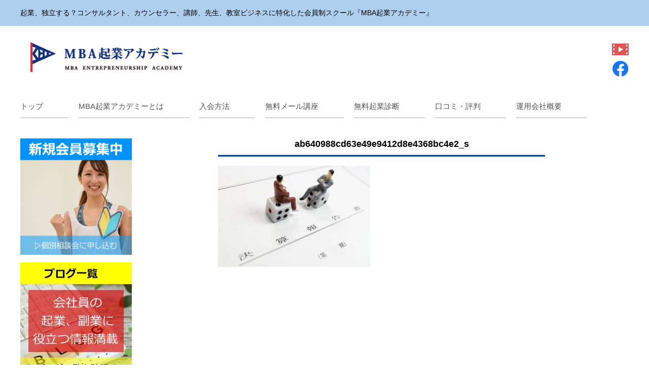

--- FILE ---
content_type: text/html; charset=UTF-8
request_url: http://entreacademy.net/consultant3reasons/ab640988cd63e49e9412d8e4368bc4e2_s
body_size: 36077
content:
<!DOCTYPE html>
<html dir="ltr" lang="ja"
	prefix="og: https://ogp.me/ns#" >
<head>
<meta name="google-site-verification" content="PKjXm_WaPhEJb26DPvbcsaJwTXtVP8k2429WWg6kk30" />
<meta charset="UTF-8">
<meta name="viewport" content="width=device-width, user-scalable=yes, maximum-scale=1.0, minimum-scale=1.0">
<meta name="description" content="ab640988cd63e49e9412d8e4368bc4e2_s | MBA起業アカデミー - 副業準備から独立まで。教室ビジネス、コンサルタント、カウンセラー、士業、講師業に特化した会社員向けスクール『MBA起業アカデミー』">

<link rel="profile" href="http://gmpg.org/xfn/11">
<link rel="stylesheet" type="text/css" media="all" href="http://entreacademy.net/wp-content/themes/responsive_113/style.css">
<link rel="pingback" href="http://entreacademy.net/xmlrpc.php">
<!--[if lt IE 9]>
<script src="http://entreacademy.net/wp-content/themes/responsive_113/js/html5.js"></script>
<script src="http://entreacademy.net/wp-content/themes/responsive_113/js/css3-mediaqueries.js"></script>
<![endif]-->
<script src="http://entreacademy.net/wp-content/themes/responsive_113/js/jquery1.7.2.min.js"></script>
<script src="http://entreacademy.net/wp-content/themes/responsive_113/js/script.js"></script>

		<!-- All in One SEO 4.3.9 - aioseo.com -->
		<title>ab640988cd63e49e9412d8e4368bc4e2_s | MBA起業アカデミー</title>
		<meta name="robots" content="max-image-preview:large" />
		<link rel="canonical" href="http://entreacademy.net/consultant3reasons/ab640988cd63e49e9412d8e4368bc4e2_s" />
		<meta name="generator" content="All in One SEO (AIOSEO) 4.3.9" />
		<meta property="og:locale" content="ja_JP" />
		<meta property="og:site_name" content="MBA起業アカデミー | 副業準備から独立まで。教室ビジネス、コンサルタント、カウンセラー、士業、講師業に特化した会社員向けスクール『MBA起業アカデミー』" />
		<meta property="og:type" content="article" />
		<meta property="og:title" content="ab640988cd63e49e9412d8e4368bc4e2_s | MBA起業アカデミー" />
		<meta property="og:url" content="http://entreacademy.net/consultant3reasons/ab640988cd63e49e9412d8e4368bc4e2_s" />
		<meta property="article:published_time" content="2019-08-18T07:36:45+00:00" />
		<meta property="article:modified_time" content="2019-08-18T07:37:20+00:00" />
		<meta name="twitter:card" content="summary_large_image" />
		<meta name="twitter:title" content="ab640988cd63e49e9412d8e4368bc4e2_s | MBA起業アカデミー" />
		<script type="application/ld+json" class="aioseo-schema">
			{"@context":"https:\/\/schema.org","@graph":[{"@type":"BreadcrumbList","@id":"http:\/\/entreacademy.net\/consultant3reasons\/ab640988cd63e49e9412d8e4368bc4e2_s#breadcrumblist","itemListElement":[{"@type":"ListItem","@id":"http:\/\/entreacademy.net\/#listItem","position":1,"item":{"@type":"WebPage","@id":"http:\/\/entreacademy.net\/","name":"\u30db\u30fc\u30e0","description":"\u526f\u696d\u306e\u6e96\u5099\u304b\u3089\u72ec\u7acb\u307e\u3067\u3002\u6559\u5ba4\u30d3\u30b8\u30cd\u30b9\u3001\u30b3\u30f3\u30b5\u30eb\u30bf\u30f3\u30c8\u3001\u30ab\u30a6\u30f3\u30bb\u30e9\u30fc\u3001\u8b1b\u5e2b\u696d\u3067\u8d77\u696d\u3001\u72ec\u7acb\u3057\u305f\u3044\u4f1a\u793e\u54e1\u306e\u305f\u3081\u306e\u4f1a\u54e1\u5236\u30b9\u30af\u30fc\u30eb\u3067\u3059\u3002\u89aa\u5207\u3001\u4e01\u5be7\u306a\u500b\u5225\u30ab\u30a6\u30f3\u30bb\u30ea\u30f3\u30b0\u3067\u526f\u696d\u304b\u3089\u59cb\u3081\u3066\u5c06\u6765\u306e\u72ec\u7acb\u3092\u76ee\u6307\u3057\u305f\u3044\u65b9\u306b\u304a\u30b9\u30b9\u30e1\u3067\u3059\u3002","url":"http:\/\/entreacademy.net\/"}}]},{"@type":"ItemPage","@id":"http:\/\/entreacademy.net\/consultant3reasons\/ab640988cd63e49e9412d8e4368bc4e2_s#itempage","url":"http:\/\/entreacademy.net\/consultant3reasons\/ab640988cd63e49e9412d8e4368bc4e2_s","name":"ab640988cd63e49e9412d8e4368bc4e2_s | MBA\u8d77\u696d\u30a2\u30ab\u30c7\u30df\u30fc","inLanguage":"ja","isPartOf":{"@id":"http:\/\/entreacademy.net\/#website"},"breadcrumb":{"@id":"http:\/\/entreacademy.net\/consultant3reasons\/ab640988cd63e49e9412d8e4368bc4e2_s#breadcrumblist"},"datePublished":"2019-08-18T07:36:45+09:00","dateModified":"2019-08-18T07:37:20+09:00"},{"@type":"Organization","@id":"http:\/\/entreacademy.net\/#organization","name":"MBA\u8d77\u696d\u30a2\u30ab\u30c7\u30df\u30fc","url":"http:\/\/entreacademy.net\/"},{"@type":"WebSite","@id":"http:\/\/entreacademy.net\/#website","url":"http:\/\/entreacademy.net\/","name":"MBA\u8d77\u696d\u30a2\u30ab\u30c7\u30df\u30fc","description":"\u526f\u696d\u6e96\u5099\u304b\u3089\u72ec\u7acb\u307e\u3067\u3002\u6559\u5ba4\u30d3\u30b8\u30cd\u30b9\u3001\u30b3\u30f3\u30b5\u30eb\u30bf\u30f3\u30c8\u3001\u30ab\u30a6\u30f3\u30bb\u30e9\u30fc\u3001\u58eb\u696d\u3001\u8b1b\u5e2b\u696d\u306b\u7279\u5316\u3057\u305f\u4f1a\u793e\u54e1\u5411\u3051\u30b9\u30af\u30fc\u30eb\u300eMBA\u8d77\u696d\u30a2\u30ab\u30c7\u30df\u30fc\u300f","inLanguage":"ja","publisher":{"@id":"http:\/\/entreacademy.net\/#organization"}}]}
		</script>
		<!-- All in One SEO -->

<link rel="alternate" type="application/rss+xml" title="MBA起業アカデミー &raquo; ab640988cd63e49e9412d8e4368bc4e2_s のコメントのフィード" href="http://entreacademy.net/consultant3reasons/ab640988cd63e49e9412d8e4368bc4e2_s/feed" />
<script type="text/javascript">
window._wpemojiSettings = {"baseUrl":"https:\/\/s.w.org\/images\/core\/emoji\/14.0.0\/72x72\/","ext":".png","svgUrl":"https:\/\/s.w.org\/images\/core\/emoji\/14.0.0\/svg\/","svgExt":".svg","source":{"concatemoji":"http:\/\/entreacademy.net\/wp-includes\/js\/wp-emoji-release.min.js?ver=6.2.8"}};
/*! This file is auto-generated */
!function(e,a,t){var n,r,o,i=a.createElement("canvas"),p=i.getContext&&i.getContext("2d");function s(e,t){p.clearRect(0,0,i.width,i.height),p.fillText(e,0,0);e=i.toDataURL();return p.clearRect(0,0,i.width,i.height),p.fillText(t,0,0),e===i.toDataURL()}function c(e){var t=a.createElement("script");t.src=e,t.defer=t.type="text/javascript",a.getElementsByTagName("head")[0].appendChild(t)}for(o=Array("flag","emoji"),t.supports={everything:!0,everythingExceptFlag:!0},r=0;r<o.length;r++)t.supports[o[r]]=function(e){if(p&&p.fillText)switch(p.textBaseline="top",p.font="600 32px Arial",e){case"flag":return s("\ud83c\udff3\ufe0f\u200d\u26a7\ufe0f","\ud83c\udff3\ufe0f\u200b\u26a7\ufe0f")?!1:!s("\ud83c\uddfa\ud83c\uddf3","\ud83c\uddfa\u200b\ud83c\uddf3")&&!s("\ud83c\udff4\udb40\udc67\udb40\udc62\udb40\udc65\udb40\udc6e\udb40\udc67\udb40\udc7f","\ud83c\udff4\u200b\udb40\udc67\u200b\udb40\udc62\u200b\udb40\udc65\u200b\udb40\udc6e\u200b\udb40\udc67\u200b\udb40\udc7f");case"emoji":return!s("\ud83e\udef1\ud83c\udffb\u200d\ud83e\udef2\ud83c\udfff","\ud83e\udef1\ud83c\udffb\u200b\ud83e\udef2\ud83c\udfff")}return!1}(o[r]),t.supports.everything=t.supports.everything&&t.supports[o[r]],"flag"!==o[r]&&(t.supports.everythingExceptFlag=t.supports.everythingExceptFlag&&t.supports[o[r]]);t.supports.everythingExceptFlag=t.supports.everythingExceptFlag&&!t.supports.flag,t.DOMReady=!1,t.readyCallback=function(){t.DOMReady=!0},t.supports.everything||(n=function(){t.readyCallback()},a.addEventListener?(a.addEventListener("DOMContentLoaded",n,!1),e.addEventListener("load",n,!1)):(e.attachEvent("onload",n),a.attachEvent("onreadystatechange",function(){"complete"===a.readyState&&t.readyCallback()})),(e=t.source||{}).concatemoji?c(e.concatemoji):e.wpemoji&&e.twemoji&&(c(e.twemoji),c(e.wpemoji)))}(window,document,window._wpemojiSettings);
</script>
<style type="text/css">
img.wp-smiley,
img.emoji {
	display: inline !important;
	border: none !important;
	box-shadow: none !important;
	height: 1em !important;
	width: 1em !important;
	margin: 0 0.07em !important;
	vertical-align: -0.1em !important;
	background: none !important;
	padding: 0 !important;
}
</style>
	<link rel='stylesheet' id='wp-block-library-css' href='http://entreacademy.net/wp-includes/css/dist/block-library/style.min.css?ver=6.2.8' type='text/css' media='all' />
<link rel='stylesheet' id='classic-theme-styles-css' href='http://entreacademy.net/wp-includes/css/classic-themes.min.css?ver=6.2.8' type='text/css' media='all' />
<style id='global-styles-inline-css' type='text/css'>
body{--wp--preset--color--black: #000000;--wp--preset--color--cyan-bluish-gray: #abb8c3;--wp--preset--color--white: #ffffff;--wp--preset--color--pale-pink: #f78da7;--wp--preset--color--vivid-red: #cf2e2e;--wp--preset--color--luminous-vivid-orange: #ff6900;--wp--preset--color--luminous-vivid-amber: #fcb900;--wp--preset--color--light-green-cyan: #7bdcb5;--wp--preset--color--vivid-green-cyan: #00d084;--wp--preset--color--pale-cyan-blue: #8ed1fc;--wp--preset--color--vivid-cyan-blue: #0693e3;--wp--preset--color--vivid-purple: #9b51e0;--wp--preset--gradient--vivid-cyan-blue-to-vivid-purple: linear-gradient(135deg,rgba(6,147,227,1) 0%,rgb(155,81,224) 100%);--wp--preset--gradient--light-green-cyan-to-vivid-green-cyan: linear-gradient(135deg,rgb(122,220,180) 0%,rgb(0,208,130) 100%);--wp--preset--gradient--luminous-vivid-amber-to-luminous-vivid-orange: linear-gradient(135deg,rgba(252,185,0,1) 0%,rgba(255,105,0,1) 100%);--wp--preset--gradient--luminous-vivid-orange-to-vivid-red: linear-gradient(135deg,rgba(255,105,0,1) 0%,rgb(207,46,46) 100%);--wp--preset--gradient--very-light-gray-to-cyan-bluish-gray: linear-gradient(135deg,rgb(238,238,238) 0%,rgb(169,184,195) 100%);--wp--preset--gradient--cool-to-warm-spectrum: linear-gradient(135deg,rgb(74,234,220) 0%,rgb(151,120,209) 20%,rgb(207,42,186) 40%,rgb(238,44,130) 60%,rgb(251,105,98) 80%,rgb(254,248,76) 100%);--wp--preset--gradient--blush-light-purple: linear-gradient(135deg,rgb(255,206,236) 0%,rgb(152,150,240) 100%);--wp--preset--gradient--blush-bordeaux: linear-gradient(135deg,rgb(254,205,165) 0%,rgb(254,45,45) 50%,rgb(107,0,62) 100%);--wp--preset--gradient--luminous-dusk: linear-gradient(135deg,rgb(255,203,112) 0%,rgb(199,81,192) 50%,rgb(65,88,208) 100%);--wp--preset--gradient--pale-ocean: linear-gradient(135deg,rgb(255,245,203) 0%,rgb(182,227,212) 50%,rgb(51,167,181) 100%);--wp--preset--gradient--electric-grass: linear-gradient(135deg,rgb(202,248,128) 0%,rgb(113,206,126) 100%);--wp--preset--gradient--midnight: linear-gradient(135deg,rgb(2,3,129) 0%,rgb(40,116,252) 100%);--wp--preset--duotone--dark-grayscale: url('#wp-duotone-dark-grayscale');--wp--preset--duotone--grayscale: url('#wp-duotone-grayscale');--wp--preset--duotone--purple-yellow: url('#wp-duotone-purple-yellow');--wp--preset--duotone--blue-red: url('#wp-duotone-blue-red');--wp--preset--duotone--midnight: url('#wp-duotone-midnight');--wp--preset--duotone--magenta-yellow: url('#wp-duotone-magenta-yellow');--wp--preset--duotone--purple-green: url('#wp-duotone-purple-green');--wp--preset--duotone--blue-orange: url('#wp-duotone-blue-orange');--wp--preset--font-size--small: 13px;--wp--preset--font-size--medium: 20px;--wp--preset--font-size--large: 36px;--wp--preset--font-size--x-large: 42px;--wp--preset--spacing--20: 0.44rem;--wp--preset--spacing--30: 0.67rem;--wp--preset--spacing--40: 1rem;--wp--preset--spacing--50: 1.5rem;--wp--preset--spacing--60: 2.25rem;--wp--preset--spacing--70: 3.38rem;--wp--preset--spacing--80: 5.06rem;--wp--preset--shadow--natural: 6px 6px 9px rgba(0, 0, 0, 0.2);--wp--preset--shadow--deep: 12px 12px 50px rgba(0, 0, 0, 0.4);--wp--preset--shadow--sharp: 6px 6px 0px rgba(0, 0, 0, 0.2);--wp--preset--shadow--outlined: 6px 6px 0px -3px rgba(255, 255, 255, 1), 6px 6px rgba(0, 0, 0, 1);--wp--preset--shadow--crisp: 6px 6px 0px rgba(0, 0, 0, 1);}:where(.is-layout-flex){gap: 0.5em;}body .is-layout-flow > .alignleft{float: left;margin-inline-start: 0;margin-inline-end: 2em;}body .is-layout-flow > .alignright{float: right;margin-inline-start: 2em;margin-inline-end: 0;}body .is-layout-flow > .aligncenter{margin-left: auto !important;margin-right: auto !important;}body .is-layout-constrained > .alignleft{float: left;margin-inline-start: 0;margin-inline-end: 2em;}body .is-layout-constrained > .alignright{float: right;margin-inline-start: 2em;margin-inline-end: 0;}body .is-layout-constrained > .aligncenter{margin-left: auto !important;margin-right: auto !important;}body .is-layout-constrained > :where(:not(.alignleft):not(.alignright):not(.alignfull)){max-width: var(--wp--style--global--content-size);margin-left: auto !important;margin-right: auto !important;}body .is-layout-constrained > .alignwide{max-width: var(--wp--style--global--wide-size);}body .is-layout-flex{display: flex;}body .is-layout-flex{flex-wrap: wrap;align-items: center;}body .is-layout-flex > *{margin: 0;}:where(.wp-block-columns.is-layout-flex){gap: 2em;}.has-black-color{color: var(--wp--preset--color--black) !important;}.has-cyan-bluish-gray-color{color: var(--wp--preset--color--cyan-bluish-gray) !important;}.has-white-color{color: var(--wp--preset--color--white) !important;}.has-pale-pink-color{color: var(--wp--preset--color--pale-pink) !important;}.has-vivid-red-color{color: var(--wp--preset--color--vivid-red) !important;}.has-luminous-vivid-orange-color{color: var(--wp--preset--color--luminous-vivid-orange) !important;}.has-luminous-vivid-amber-color{color: var(--wp--preset--color--luminous-vivid-amber) !important;}.has-light-green-cyan-color{color: var(--wp--preset--color--light-green-cyan) !important;}.has-vivid-green-cyan-color{color: var(--wp--preset--color--vivid-green-cyan) !important;}.has-pale-cyan-blue-color{color: var(--wp--preset--color--pale-cyan-blue) !important;}.has-vivid-cyan-blue-color{color: var(--wp--preset--color--vivid-cyan-blue) !important;}.has-vivid-purple-color{color: var(--wp--preset--color--vivid-purple) !important;}.has-black-background-color{background-color: var(--wp--preset--color--black) !important;}.has-cyan-bluish-gray-background-color{background-color: var(--wp--preset--color--cyan-bluish-gray) !important;}.has-white-background-color{background-color: var(--wp--preset--color--white) !important;}.has-pale-pink-background-color{background-color: var(--wp--preset--color--pale-pink) !important;}.has-vivid-red-background-color{background-color: var(--wp--preset--color--vivid-red) !important;}.has-luminous-vivid-orange-background-color{background-color: var(--wp--preset--color--luminous-vivid-orange) !important;}.has-luminous-vivid-amber-background-color{background-color: var(--wp--preset--color--luminous-vivid-amber) !important;}.has-light-green-cyan-background-color{background-color: var(--wp--preset--color--light-green-cyan) !important;}.has-vivid-green-cyan-background-color{background-color: var(--wp--preset--color--vivid-green-cyan) !important;}.has-pale-cyan-blue-background-color{background-color: var(--wp--preset--color--pale-cyan-blue) !important;}.has-vivid-cyan-blue-background-color{background-color: var(--wp--preset--color--vivid-cyan-blue) !important;}.has-vivid-purple-background-color{background-color: var(--wp--preset--color--vivid-purple) !important;}.has-black-border-color{border-color: var(--wp--preset--color--black) !important;}.has-cyan-bluish-gray-border-color{border-color: var(--wp--preset--color--cyan-bluish-gray) !important;}.has-white-border-color{border-color: var(--wp--preset--color--white) !important;}.has-pale-pink-border-color{border-color: var(--wp--preset--color--pale-pink) !important;}.has-vivid-red-border-color{border-color: var(--wp--preset--color--vivid-red) !important;}.has-luminous-vivid-orange-border-color{border-color: var(--wp--preset--color--luminous-vivid-orange) !important;}.has-luminous-vivid-amber-border-color{border-color: var(--wp--preset--color--luminous-vivid-amber) !important;}.has-light-green-cyan-border-color{border-color: var(--wp--preset--color--light-green-cyan) !important;}.has-vivid-green-cyan-border-color{border-color: var(--wp--preset--color--vivid-green-cyan) !important;}.has-pale-cyan-blue-border-color{border-color: var(--wp--preset--color--pale-cyan-blue) !important;}.has-vivid-cyan-blue-border-color{border-color: var(--wp--preset--color--vivid-cyan-blue) !important;}.has-vivid-purple-border-color{border-color: var(--wp--preset--color--vivid-purple) !important;}.has-vivid-cyan-blue-to-vivid-purple-gradient-background{background: var(--wp--preset--gradient--vivid-cyan-blue-to-vivid-purple) !important;}.has-light-green-cyan-to-vivid-green-cyan-gradient-background{background: var(--wp--preset--gradient--light-green-cyan-to-vivid-green-cyan) !important;}.has-luminous-vivid-amber-to-luminous-vivid-orange-gradient-background{background: var(--wp--preset--gradient--luminous-vivid-amber-to-luminous-vivid-orange) !important;}.has-luminous-vivid-orange-to-vivid-red-gradient-background{background: var(--wp--preset--gradient--luminous-vivid-orange-to-vivid-red) !important;}.has-very-light-gray-to-cyan-bluish-gray-gradient-background{background: var(--wp--preset--gradient--very-light-gray-to-cyan-bluish-gray) !important;}.has-cool-to-warm-spectrum-gradient-background{background: var(--wp--preset--gradient--cool-to-warm-spectrum) !important;}.has-blush-light-purple-gradient-background{background: var(--wp--preset--gradient--blush-light-purple) !important;}.has-blush-bordeaux-gradient-background{background: var(--wp--preset--gradient--blush-bordeaux) !important;}.has-luminous-dusk-gradient-background{background: var(--wp--preset--gradient--luminous-dusk) !important;}.has-pale-ocean-gradient-background{background: var(--wp--preset--gradient--pale-ocean) !important;}.has-electric-grass-gradient-background{background: var(--wp--preset--gradient--electric-grass) !important;}.has-midnight-gradient-background{background: var(--wp--preset--gradient--midnight) !important;}.has-small-font-size{font-size: var(--wp--preset--font-size--small) !important;}.has-medium-font-size{font-size: var(--wp--preset--font-size--medium) !important;}.has-large-font-size{font-size: var(--wp--preset--font-size--large) !important;}.has-x-large-font-size{font-size: var(--wp--preset--font-size--x-large) !important;}
.wp-block-navigation a:where(:not(.wp-element-button)){color: inherit;}
:where(.wp-block-columns.is-layout-flex){gap: 2em;}
.wp-block-pullquote{font-size: 1.5em;line-height: 1.6;}
</style>
<link rel="https://api.w.org/" href="http://entreacademy.net/wp-json/" /><link rel="alternate" type="application/json" href="http://entreacademy.net/wp-json/wp/v2/media/297" /><link rel="EditURI" type="application/rsd+xml" title="RSD" href="http://entreacademy.net/xmlrpc.php?rsd" />
<link rel="wlwmanifest" type="application/wlwmanifest+xml" href="http://entreacademy.net/wp-includes/wlwmanifest.xml" />
<link rel='shortlink' href='http://entreacademy.net/?p=297' />
<link rel="alternate" type="application/json+oembed" href="http://entreacademy.net/wp-json/oembed/1.0/embed?url=http%3A%2F%2Fentreacademy.net%2Fconsultant3reasons%2Fab640988cd63e49e9412d8e4368bc4e2_s" />
<link rel="alternate" type="text/xml+oembed" href="http://entreacademy.net/wp-json/oembed/1.0/embed?url=http%3A%2F%2Fentreacademy.net%2Fconsultant3reasons%2Fab640988cd63e49e9412d8e4368bc4e2_s&#038;format=xml" />
	
<link rel="shortcut icon" href="http://entreacademy.net/wp-content/themes/responsive_113/favicon.ico" />
	
<!--中央メイン画像 スライドショー弥生さん追加分-->
<script src='http://entreacademy.net/wp-content/themes/responsive_113/slick/jquery-1.12.4.min.js'></script>
<script src='http://entreacademy.net/wp-content/themes/responsive_113/slick/jquery-migrate-1.4.1.min.js'></script>
<script src='http://entreacademy.net/wp-content/themes/responsive_113/slick/slick.min.js'></script>
<link rel="stylesheet" type="text/css" href="http://entreacademy.net/wp-content/themes/responsive_113/slick/slick.css" media="screen" />
<link rel="stylesheet" type="text/css" href="http://entreacademy.net/wp-content/themes/responsive_113/slick/slick-theme.css" media="screen" />
<!--中央メイン画像 スライドショー-->
	
</head>
<body>
<header id="header" role="banner">
	<div class="bg">
  	<div class="inner">
			<h1>起業、独立する？コンサルタント、カウンセラー、講師、先生、教室ビジネスに特化した会員制スクール『MBA起業アカデミー』</h1>
    </div>
  </div>

	<div class="inner">
<h2><a href="http://entreacademy.net"><img src="http://entreacademy.net/wp-content/themes/responsive_113/images/banners/logo.png" width="300" height="61" alt="Sample site" /></a></h2>
		
		<div class="sns">
			<a href="https://www.youtube.com/channel/UCoZUKxnqUAjjCqOOdpmzSFg/featured?view_as=subscriber" id="nav_07"><img src="http://entreacademy.net/wp-content/themes/responsive_113/images/youtube2.png" width="33" height="33" alt="banner" /></a></p></a>
			<a href="https://www.facebook.com/groups/2257287381054403/" target="_blank" id="nav_07"><img src="http://entreacademy.net/wp-content/themes/responsive_113/images/facebook.png" width="33" height="33" alt="banner" /></a></p></a>

	
		</div>
  </div>

		<!-- All in One SEO 4.3.9 - aioseo.com -->
		<meta name="robots" content="max-image-preview:large" />
		<link rel="canonical" href="http://entreacademy.net/consultant3reasons/ab640988cd63e49e9412d8e4368bc4e2_s" />
		<meta name="generator" content="All in One SEO (AIOSEO) 4.3.9" />
		<meta property="og:locale" content="ja_JP" />
		<meta property="og:site_name" content="MBA起業アカデミー | 副業準備から独立まで。教室ビジネス、コンサルタント、カウンセラー、士業、講師業に特化した会社員向けスクール『MBA起業アカデミー』" />
		<meta property="og:type" content="article" />
		<meta property="og:title" content="ab640988cd63e49e9412d8e4368bc4e2_s | MBA起業アカデミー" />
		<meta property="og:url" content="http://entreacademy.net/consultant3reasons/ab640988cd63e49e9412d8e4368bc4e2_s" />
		<meta property="article:published_time" content="2019-08-18T07:36:45+00:00" />
		<meta property="article:modified_time" content="2019-08-18T07:37:20+00:00" />
		<meta name="twitter:card" content="summary_large_image" />
		<meta name="twitter:title" content="ab640988cd63e49e9412d8e4368bc4e2_s | MBA起業アカデミー" />
		<script type="application/ld+json" class="aioseo-schema">
			{"@context":"https:\/\/schema.org","@graph":[{"@type":"BreadcrumbList","@id":"http:\/\/entreacademy.net\/consultant3reasons\/ab640988cd63e49e9412d8e4368bc4e2_s#breadcrumblist","itemListElement":[{"@type":"ListItem","@id":"http:\/\/entreacademy.net\/#listItem","position":1,"item":{"@type":"WebPage","@id":"http:\/\/entreacademy.net\/","name":"\u30db\u30fc\u30e0","description":"\u526f\u696d\u306e\u6e96\u5099\u304b\u3089\u72ec\u7acb\u307e\u3067\u3002\u6559\u5ba4\u30d3\u30b8\u30cd\u30b9\u3001\u30b3\u30f3\u30b5\u30eb\u30bf\u30f3\u30c8\u3001\u30ab\u30a6\u30f3\u30bb\u30e9\u30fc\u3001\u8b1b\u5e2b\u696d\u3067\u8d77\u696d\u3001\u72ec\u7acb\u3057\u305f\u3044\u4f1a\u793e\u54e1\u306e\u305f\u3081\u306e\u4f1a\u54e1\u5236\u30b9\u30af\u30fc\u30eb\u3067\u3059\u3002\u89aa\u5207\u3001\u4e01\u5be7\u306a\u500b\u5225\u30ab\u30a6\u30f3\u30bb\u30ea\u30f3\u30b0\u3067\u526f\u696d\u304b\u3089\u59cb\u3081\u3066\u5c06\u6765\u306e\u72ec\u7acb\u3092\u76ee\u6307\u3057\u305f\u3044\u65b9\u306b\u304a\u30b9\u30b9\u30e1\u3067\u3059\u3002","url":"http:\/\/entreacademy.net\/"}}]},{"@type":"ItemPage","@id":"http:\/\/entreacademy.net\/consultant3reasons\/ab640988cd63e49e9412d8e4368bc4e2_s#itempage","url":"http:\/\/entreacademy.net\/consultant3reasons\/ab640988cd63e49e9412d8e4368bc4e2_s","name":"ab640988cd63e49e9412d8e4368bc4e2_s | MBA\u8d77\u696d\u30a2\u30ab\u30c7\u30df\u30fc","inLanguage":"ja","isPartOf":{"@id":"http:\/\/entreacademy.net\/#website"},"breadcrumb":{"@id":"http:\/\/entreacademy.net\/consultant3reasons\/ab640988cd63e49e9412d8e4368bc4e2_s#breadcrumblist"},"datePublished":"2019-08-18T07:36:45+09:00","dateModified":"2019-08-18T07:37:20+09:00"},{"@type":"Organization","@id":"http:\/\/entreacademy.net\/#organization","name":"MBA\u8d77\u696d\u30a2\u30ab\u30c7\u30df\u30fc","url":"http:\/\/entreacademy.net\/"},{"@type":"WebSite","@id":"http:\/\/entreacademy.net\/#website","url":"http:\/\/entreacademy.net\/","name":"MBA\u8d77\u696d\u30a2\u30ab\u30c7\u30df\u30fc","description":"\u526f\u696d\u6e96\u5099\u304b\u3089\u72ec\u7acb\u307e\u3067\u3002\u6559\u5ba4\u30d3\u30b8\u30cd\u30b9\u3001\u30b3\u30f3\u30b5\u30eb\u30bf\u30f3\u30c8\u3001\u30ab\u30a6\u30f3\u30bb\u30e9\u30fc\u3001\u58eb\u696d\u3001\u8b1b\u5e2b\u696d\u306b\u7279\u5316\u3057\u305f\u4f1a\u793e\u54e1\u5411\u3051\u30b9\u30af\u30fc\u30eb\u300eMBA\u8d77\u696d\u30a2\u30ab\u30c7\u30df\u30fc\u300f","inLanguage":"ja","publisher":{"@id":"http:\/\/entreacademy.net\/#organization"}}]}
		</script>
		<!-- All in One SEO -->

<link rel="alternate" type="application/rss+xml" title="MBA起業アカデミー &raquo; ab640988cd63e49e9412d8e4368bc4e2_s のコメントのフィード" href="http://entreacademy.net/consultant3reasons/ab640988cd63e49e9412d8e4368bc4e2_s/feed" />
<link rel="https://api.w.org/" href="http://entreacademy.net/wp-json/" /><link rel="alternate" type="application/json" href="http://entreacademy.net/wp-json/wp/v2/media/297" /><link rel="EditURI" type="application/rsd+xml" title="RSD" href="http://entreacademy.net/xmlrpc.php?rsd" />
<link rel="wlwmanifest" type="application/wlwmanifest+xml" href="http://entreacademy.net/wp-includes/wlwmanifest.xml" />
<link rel='shortlink' href='http://entreacademy.net/?p=297' />
<link rel="alternate" type="application/json+oembed" href="http://entreacademy.net/wp-json/oembed/1.0/embed?url=http%3A%2F%2Fentreacademy.net%2Fconsultant3reasons%2Fab640988cd63e49e9412d8e4368bc4e2_s" />
<link rel="alternate" type="text/xml+oembed" href="http://entreacademy.net/wp-json/oembed/1.0/embed?url=http%3A%2F%2Fentreacademy.net%2Fconsultant3reasons%2Fab640988cd63e49e9412d8e4368bc4e2_s&#038;format=xml" />

<link rel=”SHORTCUT ICON” href=”http://mbalounge.sakura.ne.jp/home/mbalounge/www/u29lounge/wp-content/themes/responsive_113/favicon.ico” />

</header>

 <nav id="mainNav">
	<div class="inner">
		<a class="menu" id="menu"><span>MENU</span></a>
		<div class="panel">
			<ul>
				
				<li><span><a href="/">トップ</a></span></li>
				<li><span><a href="../information/">MBA起業アカデミーとは</a></span></li>
				<li><span><a href="../setsumeikai">入会方法</a></span></li>
				<li><span><a href="../mailkouza">無料メール講座</a></span></li>
				<li><span><a href="../shindan">無料起業診断</a></span></li>
				<li><span><a href="../voice">口コミ・評判</a></span></li>
				<li><span><a href="../company">運用会社概要</a></span></li>
			</ul>
		</div>
	</div>
</nav>
<div id="wrapper">

<div id="content">
<section>
		<article id="post-297" class="content">
	  <header> 	
      <h2 class="title first"><span>ab640988cd63e49e9412d8e4368bc4e2_s</span></h2>     
    </header>
    <div class="post">
		<p class="attachment"><a href='http://entreacademy.net/wp-content/uploads/2019/08/ab640988cd63e49e9412d8e4368bc4e2_s-e1566113831501.jpg'><img width="300" height="200" src="http://entreacademy.net/wp-content/uploads/2019/08/ab640988cd63e49e9412d8e4368bc4e2_s-300x200.jpg" class="attachment-medium size-medium" alt="" decoding="async" loading="lazy" srcset="http://entreacademy.net/wp-content/uploads/2019/08/ab640988cd63e49e9412d8e4368bc4e2_s-300x200.jpg 300w, http://entreacademy.net/wp-content/uploads/2019/08/ab640988cd63e49e9412d8e4368bc4e2_s-165x110.jpg 165w, http://entreacademy.net/wp-content/uploads/2019/08/ab640988cd63e49e9412d8e4368bc4e2_s-e1566113831501.jpg 600w" sizes="(max-width: 300px) 100vw, 300px" /></a></p>
    </div>
     
  </article>
	  </section>
﻿  
	</div><!-- / content -->
  ﻿<aside id="sidebar">
	
	<ul id="banners">
	<li><p><a href="../setsumeikai"><img src="http://entreacademy.net/wp-content/themes/responsive_113/images/banner1.jpg" width="220" height="230" alt="banner" /></p>
			<li><p><a href="http://entreacademy.net/archives/category/backissue"><img src="http://entreacademy.net/wp-content/themes/responsive_113/images/banner5.jpg" width="220" height="230" alt="banner" /></p>
			<li><p><a href="../mailkouza"><img src="http://entreacademy.net/wp-content/themes/responsive_113/images/banner3.jpg" width="220" height="230" alt="banner" /></p>
			<li><p><a href="../shindan#"><img src="http://entreacademy.net/wp-content/themes/responsive_113/images/banner4.jpg" width="220" height="230" alt="banner" /></p>
	</ul>


  	
	
     
  <section id="search-2" class="widget widget_search"><form role="search" method="get" id="searchform" class="searchform" action="http://entreacademy.net/">
				<div>
					<label class="screen-reader-text" for="s">検索:</label>
					<input type="text" value="" name="s" id="s" />
					<input type="submit" id="searchsubmit" value="検索" />
				</div>
			</form></section>
		<section id="recent-posts-2" class="widget widget_recent_entries">
		<h3><span>最近の投稿</span></h3>
		<ul>
											<li>
					<a href="http://entreacademy.net/archives/1494">【起業、キャリア相談】職場の人間関係が悪く、心が折れそうです。</a>
									</li>
											<li>
					<a href="http://entreacademy.net/archives/1485">起業に向かない会社員の特徴4つ</a>
									</li>
											<li>
					<a href="http://entreacademy.net/archives/1480">起業家の成功と失敗を重要なビジネススキルとは？（会社員の副業）</a>
									</li>
											<li>
					<a href="http://entreacademy.net/archives/1476">会社員が起業するべきベストタイミングはいつですか？</a>
									</li>
											<li>
					<a href="http://entreacademy.net/archives/1469">結局、起業をあきらめてしまう会社員あるある２３連発（起業相談）</a>
									</li>
											<li>
					<a href="http://entreacademy.net/archives/1464">人間の身体は100%「過去」からできている。（サラリーマンの副業、起業）</a>
									</li>
											<li>
					<a href="http://entreacademy.net/archives/1452">何でも挑戦してみよう。挑戦して後悔することは無い。（サラリーマンの副業、起業）</a>
									</li>
											<li>
					<a href="http://entreacademy.net/archives/1449">起業、副業を目指す会社員が人生を豊かにするために。</a>
									</li>
											<li>
					<a href="http://entreacademy.net/archives/1442">起業、副業を目指す会社員が幸せになるには？お金？地位？</a>
									</li>
											<li>
					<a href="http://entreacademy.net/archives/1437">やる気が出ない？会社員が副業のモチベーションを維持する方法</a>
									</li>
											<li>
					<a href="http://entreacademy.net/archives/1234">会社員起業家はお金をかけると失敗する</a>
									</li>
											<li>
					<a href="http://entreacademy.net/archives/1156">起業を目指す会社員の方へ、世界一おススメな副業成功手法。コンテンツマーケティング</a>
									</li>
											<li>
					<a href="http://entreacademy.net/archives/1424">独立を目指す副業会社員が会社を辞める前にやっておくべきこと４つ</a>
									</li>
											<li>
					<a href="http://entreacademy.net/archives/1406">サラリーマンのまま副業をするメリットとデメリット</a>
									</li>
											<li>
					<a href="http://entreacademy.net/archives/1399">会社員は起業で本当に幸せを掴めますか？（コンサルタント、カウンセラー、コーチ）</a>
									</li>
											<li>
					<a href="http://entreacademy.net/archives/1395">会社員起業で成功するための最重要要素一つ（コンサルタント、カウンセラー、コーチ）</a>
									</li>
											<li>
					<a href="http://entreacademy.net/archives/1391">集客が成功してもスモールビジネスが上手くいかないケース２つ（サラリーマン起業）</a>
									</li>
											<li>
					<a href="http://entreacademy.net/archives/1385">キャリア一貫性がないとスモールビジネスで成功するのに不利ですか？（サラリーマンの起業）</a>
									</li>
											<li>
					<a href="http://entreacademy.net/archives/1376">サラリーマン起業家お勧め本紹介：「GIVE＆TAKE『与える人』こそ成功する時代」</a>
									</li>
											<li>
					<a href="http://entreacademy.net/archives/1154">いつまで経っても副業、起業を始めない会社員のリスク３つ</a>
									</li>
											<li>
					<a href="http://entreacademy.net/archives/1357">副業としてのスモールビジネスの前に、本業で習得できる３つのスキル</a>
									</li>
											<li>
					<a href="http://entreacademy.net/archives/1352">サラリーマン起業家にとって情報発信が命である理由</a>
									</li>
											<li>
					<a href="http://entreacademy.net/archives/1341">【質問】カウンセラーとして情報発信をしたいのですがネタがありません。どうすればいいですか？</a>
									</li>
											<li>
					<a href="http://entreacademy.net/archives/1336">学歴なし資格なしの普通の会社員が起業で成功する方法</a>
									</li>
											<li>
					<a href="http://entreacademy.net/archives/1332">カウンセラーやコーチでの起業は資格がないと成功しないですか？</a>
									</li>
											<li>
					<a href="http://entreacademy.net/archives/1323">会社員起業家が「モチベーション」と「情報収集能力」を上げる方法</a>
									</li>
											<li>
					<a href="http://entreacademy.net/archives/1319">副業でビジネスを始める会社員：結局上手くいっていない２つのタイプ</a>
									</li>
											<li>
					<a href="http://entreacademy.net/archives/1311">会社員の起業ネタ選定で重要なこと一つ</a>
									</li>
											<li>
					<a href="http://entreacademy.net/archives/1303">カウンセラー、コーチ、コンサルタントの価格設定戦略あれこれ（会社の起業）</a>
									</li>
											<li>
					<a href="http://entreacademy.net/archives/1297">コーチ、カウンセラーでの起業とは？（会社員の副業）</a>
									</li>
					</ul>

		</section>
</aside>
 
</div>
<!-- / wrapper -->


<footer id="footer">
	<div class="inner">
		<div class="boxWrap">
			<div class="box">
				<section class="widget">
					<h3><span>If you build it, they will come. あなたが造ればみんな集まる。</span></h3>
					<ul>
						<li><a href="http://entreacademy.net/setsumeikai">入会方法</a></li>
						<li><a href="http://entreacademy.net/voice">口コミ・評判</a></li>
						<li><a href="../films">動画講座</a></li>
						<li><a href="../mailsoudan">メール相談</a></li>
						<li><a href="https://loungegroup.net/privacy/">個人情報保護方針</a></li>
							<li><a href="http://entreacademy.net/hyouji/">特定商取引法に基づく表記</a></li>
					<li>	<a href="https://ssl.form-mailer.jp/fms/03fe636c625907" target="_blank">お問い合わせ</a></li>					</ul>
				</section>
			</div>
			<div class="box contact">
				<h3><span>運用会社：ラウンジグループ株式会社</span></h3>
				<p class="address">〒435-0034 静岡県浜松市中央区安松町53-5</p>
				<p class="tel">050-5217-7355</p>
				<p class="mail">service＠entreacademy.net　※送信には＠を@に変更してください。</p>
				<p class="tw"><a href="https://twitter.com/mbalounge1" target="_blank">@mbalounge1</a></p>
				<p class="fb"><a href="https://www.facebook.com/mbalounge.net/" target="_blank">https://www.facebook.com/mbalounge.net/</a></p>
				<p class="website"><a href="https://loungegroup.net/" target="_blank">運用会社ウェブサイトはこちらから</a></p>
			</div>
		</div>
	</div>
 <p id="copyright">Copyright(c)Lounge Group Limited 2026 MBA起業アカデミー All rights Reserved.
</footer>
<!-- / footer -->
</body>
</html>


--- FILE ---
content_type: text/css
request_url: http://entreacademy.net/wp-content/themes/responsive_113/style.css
body_size: 18878
content:
@charset "utf-8";
/*
Theme Name: responsive_113
Theme URI: http://c-tpl.com/
Description: responsive_113
Version: 1.0
Author: Cloud template
Author URI: http://c-tpl.com/
Tags: simple

	Cloud template v1.0
	 http://c-tpl.com/

	This theme was designed and built by Cloud template,
	whose blog you will find at http://c-tpl.com/

	The CSS, XHTML and design is released under GPL:
	http://www.opensource.org/licenses/gpl-license.php

*/

/* =Reset default browser CSS.
Based on work by Eric Meyer: http://meyerweb.com/eric/tools/css/reset/index.html
-------------------------------------------------------------- */
html, body, div, span, applet, object, iframe, h1, h2, h3, h4, h5, h6, p, blockquote, pre, a, abbr, acronym, address, big, cite, code, del, dfn, em, font, ins, kbd, q, s, samp, small, strike, strong, sub, sup, tt, var, dl, dt, dd, ol, ul, li, fieldset, form, label, legend, table, caption, tbody, tfoot, thead, tr, th, td {border: 0;font-family: inherit;font-size: 100%;font-style: inherit;font-weight: inherit;margin: 0;outline: 0;padding: 0;vertical-align: baseline;}
:focus {outline: 0;}

ol, ul {list-style: none;}
table {border-collapse: separate;border-spacing: 0;}
caption, th, td {font-weight: normal;text-align: left;}
blockquote:before, blockquote:after,q:before, q:after {content: "";}
blockquote, q {quotes: "" "";}
a img {border: 0;}
article, aside, details, figcaption, figure, footer, header, hgroup, menu, nav, section {display: block;}

body{
font: 14px/1.4 "Lucida Sans Unicode", "Lucida Grande","ヒラギノ角ゴ Pro W3","Hiragino Kaku Gothic Pro","メイリオ","Meiryo","ＭＳ Ｐゴシック","MS PGothic",Sans-Serif;
color:#333;
-webkit-text-size-adjust: none;
}



/* リンク設定
------------------------------------------------------------*/
a{
margin:0;
padding:0;
text-decoration:none;
outline:0;
vertical-align:baseline;
background:transparent;
font-size:100%;
color:#000fff;
}

a:hover, a:active{
outline: none;
color:#adff2f;
}

a img:hover{opacity:.8;}


/**** Clearfix ****/
nav#mainNav ul:after, nav#mainNav .inner:after, .newsTitle:after, .post:after,.inner:after,ul.news:after{content:""; display: table;clear:both;}
nav#mainNav ul,.newsTitle, .post, nav#mainNav .inner,ul.news{zoom: 1;}


/* フォーム
------------------------------------------------------------*/
input[type="text"], textarea{
vertical-align:middle;
max-width:90%;
line-height:30px;
height:30px;
padding:1px 5px;
border:1px solid #003c88;
border-radius:3px;
-webkit-border-radius:3px;
-moz-border-radius:3px;
font-size:100%;
color:#555;
background:#ffffff;
}

textarea{
height:auto;
line-height:1.5;
}

input[type="submit"],input[type="reset"],input[type="button"], p.readon a{
vertical-align:top;
padding:0 10px;
background: aed0ee;
background: -moz-linear-gradient(top, #003c88 0%, #003c88above 100%);
background: -webkit-gradient(linear, left top, left bottom, color-stop(0%,#003c88), color-stop(100%,#003c88));
background: -webkit-linear-gradient(top, #003c88 0%,#003c88 100%);
background: -o-linear-gradient(top, #003c88 0%,#003c88 100%);
background: linear-gradient(to bottom, #003c88 0%,#003c88 100%);
filter: progid:DXImageTransform.Microsoft.gradient( startColorstr='#003c88', endColorstr='#003c88',GradientType=0 );
border:0;
border-radius:3px;
-webkit-border-radius:3px;
-moz-border-radius:3px;
line-height:28px;
height:28px;
font-size:120%;
color:#ffffff;
}

input[type="submit"]:hover,input[type="reset"]:hover,input[type="button"]:hover,p.readon a:hover{
background: #aed0ee;
background: -moz-linear-gradient(top, #aed0ee 0%, #aed0ee 100%);
background: -webkit-gradient(linear, left top, left bottom, color-stop(0%,#aed0ee), color-stop(100%,#aed0ee));
background: -webkit-linear-gradient(top, #aed0ee 0%,#aed0ee 100%);
background: -o-linear-gradient(top, #aed0ee 0%,#aed0ee 100%);
background: linear-gradient(to bottom, #aed0ee 0%,#aed0ee 100%);
filter: progid:DXImageTransform.Microsoft.gradient( startColorstr='#aed0ee', endColorstr='#ffffe0',GradientType=0 );
cursor:pointer;
}
*:first-child+html input[type="submit"]{padding:3px;}


/* レイアウト 
------------------------------------------------------------*/
#wrapper,.inner{
	width:1200px;
	margin-top: 10px;
	margin-right: auto;
	margin-bottom: 10px;
	margin-left: auto;	/* もとは940*/
}

#content{
	float:right;
	width:645px;
	padding:20px 0 50px;
		/* もとは690　　20px 0 50px*/
	margin-right: 165px;
	
}

#toppage #content{
	width:100%;
	margin-right: 0px;
}

#sidebar{
float:left;
width:220px; 	/* もとは220*/
padding:20px 0 50px;
}

#footer{
clear:both;
color:#000000;
border-top:7px solid #aed0ee;
background:#aed0ee;
} 


/* ヘッダー
*****************************************************/
.bg{
background:#aed0ee;
border-bottom:px solid #aed0ee;
	padding:5px 0;
}


/* サイト説明文
----------------------------------*/
#header h1{
padding:1px 0;
font-size:100%;
color:#000000;
font-weight:normal;
}


/* ロゴ (サイトタイトル)
----------------------------------*/
#header h2{
clear:both;
float:left;
padding:20px ;
	margin: 0 0%;
color: #515151;
font-size:160%;
font-weight:bold;
}



/* SNS
----------------------------------*/
.sns{
float:right;
padding:20px 0;
}

.sns img{margin-left:5px;}


/* トップページ　メイン画像
----------------------------------*/
#mainImg{
clear:both;
margin-top:20px;
line-height:0;
text-align:center;
z-index:0;
}

.post{
margin:0 0 20px 0;
}

.toppage h4{
clear:both;
float:left;
margin:0 0 10px;
font-size:16px;
font-weight:normal;
color:#333;
}

.toppage h3{
clear:both;
margin:0 0 10px;
font-size:16px;
font-weight:normal;
color:#333;
}

.toppage p{
/*clear:both;*/
margin:0 0 10px;
font-size:16px;
font-weight:normal;
color:#333;
}

/* 記事ループ
*****************************************************/
.list{
padding:10px 0;
border-bottom:1px dashed #e4e4e4;
}

.list:last-child{border:0;}

.post .list p{padding:0;}

.list span{padding-left:10px;}


/* タイポグラフィ
*****************************************************/
h2.title{
clear:both;
margin:0 0 10px;
padding:5px 0;
font-size:130%;
background:url(images/border.png) repeat-x 0 100%;
	text-align: center;
    color: #000000;
    font-weight: bold;
    background:#aed0ee;
    padding-top: 0.5em;
    padding-bottom: 0.5em;
	margin-bottom: 1em;
	border-bottom:3px solid #003c88;
}


.dateLabel{
text-align:right;
font-family:Georgia, "Times New Roman", Times, serif;
}

strong {
	font-weight: bold;
	border-left-width: 3px;
	background: #fcf343;
}

.post p{padding-bottom:15px;}

.post ul{margin: 0 0 10px 10px;}

.post ul li{
margin-bottom:5px;
padding-left:15px;
background:url(images/bullet.png) no-repeat 0 8px;
}

.post ol{margin: 0 0 10px 30px;}

.post ol li{list-style:decimal;}

.post h1{
margin:20px 0;
padding:5px 0 5px 15px;
font-size:150%;
border-bottom:2px solid #aed0ee;
background:url(images/headingBg.png) no-repeat 0 50%;
	text-align: center;
    color: #000000;
    font-weight: bold;
    background: #aed0ee;
    padding-top: 0.5em;
    padding-bottom: 0.5em;
	margin-bottom: 1em;
}

.post h2{
margin:10px 0;
padding-bottom:2px;
font-size:130%;
font-weight:normal;
border-bottom:2px solid #aed0ee;
	text-align: center;
    color: #000000;
    font-weight: bold;
    background: #aed0ee;
    padding-top: 0.5em;
    padding-bottom: 0.5em;
	margin-bottom: 1em;
}

.post h3{
margin:10px 0;
font-size:115%;
font-weight:normal;
border-bottom:2px solid #aed0ee;
    text-align: center;
    color: #000000;
    font-weight: bold;
    background: #aed0ee;
	padding-top: 0.2em;
    padding-bottom: 0.2em;
	margin-bottom: 1em;
}

.post h4{
	font-weight: bold;
	color: #003c88;
	border-bottom: 0.1em dotted #003c88;
	border-left: 0.3em solid #003c88;
	margin-bottom: 0.5em;
	padding-left: 0.5em;
	margin-top: 1em;
}




.post blockquote {
clear:both;
padding:10px 0 10px 15px;
margin:10px 0 25px 30px;
border-left:5px solid #ccc;
}
 
.post blockquote p{padding:5px 0;}

.post table{
border: 1px #535353 solid;
border-collapse: collapse;
border-spacing: 0;
margin:10px 0 20px;
}

.post table th{
padding:10px;
border:1px #535353 solid;
border-width: 0 0 1px 1px;
background:#ececec;
}

.post table td{
padding:10px;
border: 1px #535353 solid;
border-width: 0 0 1px 1px;
background:#fff;
}

.post dt{font-weight:bold;}

.post dd{padding-bottom:10px;}

.post img{max-width:100%;height:auto;}

img.aligncenter {
display: block;
margin:5px auto;
}

img.alignright, img.alignleft{
margin: 0 10px 15px 15px;
display:inline;
}

img.alignleft{margin:10px 15px 15px 10px;}

.alignright{float:right;}
.alignleft{float:left;}

#gallery-1 img{
border:1px solid #eaeaea !important;
padding:5px;
background:#fff;
}

#gallery-1 img:hover{background:#fffaef;}



/* サイドバー　ウィジェット
*****************************************************/
.widgetWrap, section.widget ul{
margin:10px 0 20px 0;
padding:10px 10px 0 10px;
}

section.widget ul ul{
border:0;
margin:0;
padding:0 0 0 10px;
box-shadow:none;
}

#sidebar ul#banners{
width:280px;  	/* もとは220*/
margin:10px 0;
}

#sidebar ul#banners li{
float:none;
margin:0 0 10px;
}

section.widget h3{
clear:both;
margin:0 0 -5px;
padding:5px 0;
font-size:110%;
background:url(images/border.png) repeat-x 0 100%;
}

section.widget li a{
display:block;
padding:7px 0 7px 12px;
background:url(images/arrow2.png) no-repeat 0 12px;
border-bottom:1px dashed #e4e4e4;
}

section.widget li a:hover{background-position:2px 12px;}

section.widget li:last-child a{border:0;}

#searchform input[type="text"]{
width:120px;
line-height:22px;
height:22px;
margin-right:3px;
}

#searchform{padding:20px 0;}

/* カレンダー */
#calendar_wrap table{margin:0 auto;width:90%;}
#calendar_wrap table caption{padding:10px 0;text-align:center;font-weight:bold;}
#calendar_wrap table th, #calendar_wrap table td{padding:3px;text-align:center;}
#calendar_wrap table th:nth-child(6){color:#000;}
#calendar_wrap table th:nth-child(7){color:#950000;}
#calendar_wrap a{color:#47baef;font-weight:bold;font-weight:bold;border-bottom:1px solid #fff;}
#calendar_wrap table td#prev{text-align:left;}
#calendar_wrap table td#next{text-align:right;}
#calendar_wrap table td#prev a{text-align:left;border:0;}
#calendar_wrap table td#next a{text-align:right;border:0;}


/* お知らせ　
-------------*/
.newsTitle{
clear:both;
margin:0;
padding:7px 10px 7px 0;
font-size:110%;
background:url(images/border.png) repeat-x 0 100%;
}

.newsTitle h3{
float:left;
font-weight:normal;
}

.newsTitle p{
float:right;
padding:0 0 0 10px;
font-size:80%;
background:url(images/arrow2.png) no-repeat 0 5px;
}

.news p{
clear:both;
padding-bottom:2px;
border-bottom:1px dashed #e4e4e4;
}

.news p:last-child{border:0;}

.news p a{
display:block;
padding:5px 0;
color:#333;
font-style:italic;
font:italic 110% "Palatino Linotype", "Book Antiqua", Palatino, serif;
}

.news a span{
color:#515151;
font:normal 90% Arial, 'ヒラギノ角ゴ Pro W3','Hiragino Kaku Gothic Pro','ＭＳ Ｐゴシック',sans-serif;
}

.news span{padding-left:10px;}

.news a:hover span{color:#47baef;}


/* トップページ */
#content .newsTitle h3{font-size:120%;}


/* フッター
*****************************************************/
#footer a{color:#000000;}

#footer a:hover{
	color:#808080;
}

#footer .boxWrap{
width:1200px;
margin-right:-40px;
}

#footer .box{
float:left;
width:550px;
margin-right:20px;
padding:20px 0;
}

.box .widgetWrap, .box section.widget ul{
padding:0 0 0 7px;
margin-top:0;
background:transparent;
border:0;
box-shadow:none;
}

.box section.widget li a{
background:url(images/arrowWhite.png) no-repeat 0 12px;
border:0;
}

.box section.widget li a:hover{
	background-position:2px 12px;
}

#footer h3{
padding:5px;
margin-bottom:10px;
font-size:120%;
background:#ffffff
}

.contact p{
padding:3px 0 3px 32px;
margin-bottom:3px;
font-size:110%;
background:url(images/iconHome.png) no-repeat 4px 0;
}

.contact p.mail{background-image:url(images/iconMail.png);}
.contact p.tel{background-image:url(images/iconTel.png);}
.contact p.fax{background-image:url(images/iconFax.png);}
.contact p.tw{background-image:url(images/iconTW.png);}
.contact p.fb{background-image:url(images/iconFB.png);}

#copyright{
clear:both;
padding:10px 0;
text-align:center;
font-size:90%;
background:#ffffff;
}


/* page navigation
------------------------------------------------------------*/
.pagenav{
clear:both;
width: 100%;
height: 30px;
margin: 5px 0 20px;
}

.prev{float:left}

.next{float:right;}

#pageLinks{
clear:both;
color:#4f4d4d;
text-align:center;
}


/* トップページ 最新記事4件
------------------------------------------------------------*/
ul#banners,ul.post{
width:1200px;
margin-right:-20px;
padding-bottom:20px;
}

ul#banners li,ul.post li{
float:left;
width:280px;
margin-right:20px;
}

ul.post{
padding:0;
background:transparent;
border:0;
box-shadow:none;
}

ul.post img{
max-width:220px;
height:auto;
}

ul.post h3{
margin:10px 0;
padding-bottom:5px;
font-size:14px;
font-weight:normal;
color:#333;
border:0;
}

p.readon a{
padding:3px 10px;
font-size:95%;
}

ul#banners:after{content:""; display: table;clear:both;}
ul#banners{zoom: 1;}


/* メインメニュー　PC用
------------------------------------------------------------*/
@media only screen and (min-width: 1025px){
div.panel{
display:block !important;
}

a#menu{display:none;}

nav#mainNav ul{
clear:both;
position:relative;
z-index:200;
width:1200px;
margin:0 auto;
}

nav#mainNav li{
float: left;
margin-right:20px;
position: relative;
}

nav#mainNav li.hassub a{
background:url(images/arrowDown2.png) no-repeat 100% 50%;
}

nav#mainNav li a{
display: block;
_float:left;
font-size:110%;
line-height:45px;
padding:0 50px 0 0;
color:#525252;
border-bottom:1px solid #adadad;
}

nav#mainNav li.current-menu-item a, nav#mainNav li a:hover, nav#mainNav li.current-menu-parent a{
color:#003c88;
border-color:#003c88;
}

nav#mainNav li.hassub.current-menu-item a,nav#mainNav li.hassub a:hover, nav#mainNav li.hassub.current-menu-parent a{
background:url(images/arrowDown.png) no-repeat 100% 50%;
}

nav#mainNav li.hassub li a,nav#mainNav li.hassub.current-menu-item li a, nav#mainNav li.hassub.current-menu-parent li a, nav#mainNav li.hassub li a:hover{background:none;}

nav#mainNav ul ul{
width:160px;
background:#000000;
}

nav#mainNav li ul{
display:none;
opacity:0;
}

nav#mainNav li:hover ul{
display: block;
position: absolute;
top:46px;
left:0;
z-index:500;
opacity:1;
}

nav#mainNav li li{
margin:0;
float: none;
width:160px;
}

nav#mainNav li li a, nav#mainNav li.current-menu-parent li a,nav#mainNav li.current-menu-item li a{
padding:0 0 0 5px;
height:35px;
font-size:95%;
line-height:35px;
}

nav#mainNav li.current-menu-item li a, nav#mainNav li.current-menu-parent li a{
color:#adadad;
border-bottom:1px solid #adadad;
}

nav#mainNav li li.current-menu-item a,nav#mainNav li li a:hover{
color:#003c88;
border-color:#003c88;
}

}


/* メインメニュー iPadサイズ以下から
------------------------------------------------------------*/
@media only screen and (max-width:1024px){
	nav#mainNav{
	clear:both;
	width:100%;
	margin:0 auto 10px;
	}
	
	nav#mainNav a.menu{
	width:100%;
	display:block;
	height:37px;
	line-height:37px;
	font-weight: bold;
	text-align:left;
	border-top:1px solid #d5d5d5;
	border-bottom:1px solid #d5d5d5;
  background: url(images/menuOpen.png) no-repeat 5px 8px;
	}
	
	nav#mainNav a#menu span{padding-left:35px;}
	
	nav#mainNav a.menuOpen{
	border-bottom:0;
	background: url(images/menuOpen.png) no-repeat 5px -34px;
	}
	
	nav#mainNav a#menu:hover{cursor:pointer;}
	
	nav .panel{
	display: none;
	width:100%;
	position: relative;
	right: 0;
	top:0;
	z-index: 1;
	}

	nav#mainNav ul{margin:0;padding:0;}

	nav#mainNav ul li{
	float: none;
	clear:both;
	width:100%;
	height:auto;
	line-height:1.2;
	}

	nav#mainNav ul li:first-child{border-top:1px solid #d5d5d5;}
	nav#mainNav ul li li:first-child{border-top:0;}

	nav#mainNav ul li a,nav#mainNav ul li.current-menu-item li a{
	display: block;
	padding:15px 10px;
	text-align:left;
	border-bottom:1px dashed #ccc;
	background:#fff;
	}
	
	nav#mainNav ul li:last-child a{border:0;}
	nav#mainNav ul li li:last-child a{border:0;}
	nav#mainNav ul li li:last-child a{border-bottom:1px dashed #ccc;}

 	nav#mainNav ul li a span{display:none;}
 
	nav#mainNav ul li.current-menu-item a,nav#mainNav ul li a:hover,nav#mainNav ul li.current-menu-item a,nav#mainNav ul li a:active, nav#mainNav ul li li.current-menu-item a, nav#mainNav ul li.current-menu-item li a:hover, nav#mainNav ul li.current-menu-item li a:active{
	background:#f6f6f6;
	}

	nav#mainNav ul li li{
	float:left;
	border:0;
	}

	nav#mainNav ul li li a, nav#mainNav ul li.current-menu-item li a, nav#mainNav ul li li.current-menu-item a{
  padding-left:40px;
	background:#fff url(images/sub1.png) no-repeat 20px 18px;
	}

	nav#mainNav ul li li.current-menu-item a,nav#mainNav ul li li a:hover, nav#mainNav ul li.current-menu-item li a:hover{
	background:#f6f6f6 url(images/sub1.png) no-repeat 20px -62px;
	}
	
	nav#mainNav ul li li:last-child a{background:#fff url(images/subLast.png) no-repeat 20px 20px;}
	nav#mainNav ul li li:last-child.current-menu-item a,nav#mainNav ul li li:last-child a:hover,nav#mainNav ul li.current-menu-item li:last-child a:hover{background:#f6f6f6 url(images/subLast.png) no-repeat 20px -65px;}
	
	nav div.panel{float:none;}
	
	#mainImg{margin-bottom:20px;}
}



.video{
	position: absolute;
	width: 99%;
	padding-top: 5%;
	margin-right: auto;
	margin-left: auto;
}
.video iframe{
	position: absolute;
	top: 0;
	right: 0;
	width: 100%;
	height: 100%;
}



/* 959px以下から 1カラム表示
------------------------------------------------------------*/
@media only screen and (max-width: 959px){
#header{width:100%}
.inner,#footer .boxWrap,#wrapper{width:96%;}

#mainImg img{width:96%;height:auto;}

#content, #sidebar{clear:both;width:95%;float:none;margin:0 auto;padding:10px 0;}
#sidebar{background:url(images/border.png) repeat-x;padding-top:30px;}

ul.post,ul#banners,#sidebar ul#banners{width:100%;display:table-row;margin:0;}
ul.post li,ul#banners li,#sidebar ul#banners li{float:left;width:23%;margin:0 1%;padding:10 0 0px;}
ul.post img,ul#banners li img,#sidebar ul#banners img{max-width:98%;height:auto;}

#calendar_wrap table{width:260px;margin:0;}

#footer .boxWrap{margin:0;padding:0;}
#footer .box{float:none;width:100%;margin:10px 0;}

}

/* 幅620px以下から
------------------------------------------------------------*/
@media only screen and (max-width: 620px){
/*ul#banners li,#sidebar ul#banners li{width:80%;margin:0 0 0 40%;}*/
ul.post li{width:95%;margin:0 0 0 6%;}
ul.post li,#sidebar ul#banners li:nth-child(2n+1){clear:both;}
.post img{max-width:100%;height:auto;}
img.alignright, img.alignleft{display:block;margin:5px 2%;max-width:96%;height:auto;}
.alignright,.alignleft{float:none;}

}


